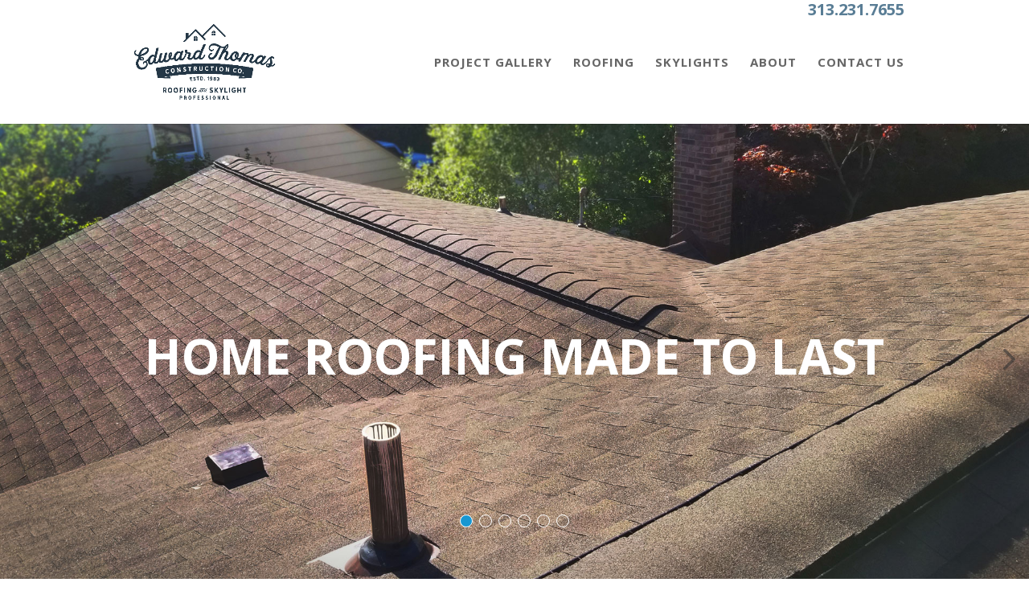

--- FILE ---
content_type: text/html; charset=UTF-8
request_url: https://edthomas-construction.com/
body_size: 7769
content:
<!DOCTYPE html>
<html lang="en-US">
<head>
	<meta charset="UTF-8" />
<meta http-equiv="X-UA-Compatible" content="IE=edge">
	<link rel="pingback" href="https://edthomas-construction.com/xmlrpc.php" />

	<script type="text/javascript">
		document.documentElement.className = 'js';
	</script>

	<script>var et_site_url='https://edthomas-construction.com';var et_post_id='27';function et_core_page_resource_fallback(a,b){"undefined"===typeof b&&(b=a.sheet.cssRules&&0===a.sheet.cssRules.length);b&&(a.onerror=null,a.onload=null,a.href?a.href=et_site_url+"/?et_core_page_resource="+a.id+et_post_id:a.src&&(a.src=et_site_url+"/?et_core_page_resource="+a.id+et_post_id))}
</script>
	<!-- This site is optimized with the Yoast SEO plugin v14.7 - https://yoast.com/wordpress/plugins/seo/ -->
	<title>Home - Edward Thomas Construction Co.</title>
	<meta name="description" content="Roofing &amp; Skylight company. Residential &amp; commercial roof replacement, skylight installation &amp; repair. Windows, siding, gutters, and more. Family owned." />
	<meta name="robots" content="index, follow" />
	<meta name="googlebot" content="index, follow, max-snippet:-1, max-image-preview:large, max-video-preview:-1" />
	<meta name="bingbot" content="index, follow, max-snippet:-1, max-image-preview:large, max-video-preview:-1" />
	<link rel="canonical" href="https://edthomas-construction.com/" />
	<meta property="og:locale" content="en_US" />
	<meta property="og:type" content="website" />
	<meta property="og:title" content="Home - Edward Thomas Construction Co." />
	<meta property="og:description" content="Roofing &amp; Skylight company. Residential &amp; commercial roof replacement, skylight installation &amp; repair. Windows, siding, gutters, and more. Family owned." />
	<meta property="og:url" content="https://edthomas-construction.com/" />
	<meta property="og:site_name" content="Edward Thomas Construction Co." />
	<meta property="article:publisher" content="https://www.facebook.com/EdThomasConstruction" />
	<meta property="article:modified_time" content="2023-02-21T16:27:54+00:00" />
	<meta name="twitter:card" content="summary_large_image" />
	<meta name="twitter:creator" content="@EdwardThomasCo2" />
	<meta name="twitter:site" content="@EdwardThomasCo2" />
	<script type="application/ld+json" class="yoast-schema-graph">{"@context":"https://schema.org","@graph":[{"@type":"Organization","@id":"https://edthomas-construction.com/#organization","name":"Edward Thomas Construction Co.","url":"https://edthomas-construction.com/","sameAs":["https://www.facebook.com/EdThomasConstruction","https://www.instagram.com/edthomasconstruction/","https://twitter.com/EdwardThomasCo2"],"logo":{"@type":"ImageObject","@id":"https://edthomas-construction.com/#logo","inLanguage":"en-US","url":"https://edthomas-construction.com/wp-content/uploads/2019/08/etc_logo_web-1.png","width":400,"height":242,"caption":"Edward Thomas Construction Co."},"image":{"@id":"https://edthomas-construction.com/#logo"}},{"@type":"WebSite","@id":"https://edthomas-construction.com/#website","url":"https://edthomas-construction.com/","name":"Edward Thomas Construction Co.","description":"Roofing &amp; Skylight Professional","publisher":{"@id":"https://edthomas-construction.com/#organization"},"potentialAction":[{"@type":"SearchAction","target":"https://edthomas-construction.com/?s={search_term_string}","query-input":"required name=search_term_string"}],"inLanguage":"en-US"},{"@type":"WebPage","@id":"https://edthomas-construction.com/#webpage","url":"https://edthomas-construction.com/","name":"Home - Edward Thomas Construction Co.","isPartOf":{"@id":"https://edthomas-construction.com/#website"},"about":{"@id":"https://edthomas-construction.com/#organization"},"datePublished":"2018-06-04T19:20:31+00:00","dateModified":"2023-02-21T16:27:54+00:00","description":"Roofing & Skylight company. Residential & commercial roof replacement, skylight installation & repair. Windows, siding, gutters, and more. Family owned.","inLanguage":"en-US","potentialAction":[{"@type":"ReadAction","target":["https://edthomas-construction.com/"]}]}]}</script>
	<!-- / Yoast SEO plugin. -->


<link rel='dns-prefetch' href='//fonts.googleapis.com' />
<link rel='dns-prefetch' href='//s.w.org' />
<link rel="alternate" type="application/rss+xml" title="Edward Thomas Construction Co. &raquo; Feed" href="https://edthomas-construction.com/feed/" />
<link rel="alternate" type="application/rss+xml" title="Edward Thomas Construction Co. &raquo; Comments Feed" href="https://edthomas-construction.com/comments/feed/" />
<link rel="alternate" type="application/rss+xml" title="Edward Thomas Construction Co. &raquo; Home Comments Feed" href="https://edthomas-construction.com/roofing-skylight-company/feed/" />
		<script type="text/javascript">
			window._wpemojiSettings = {"baseUrl":"https:\/\/s.w.org\/images\/core\/emoji\/13.0.0\/72x72\/","ext":".png","svgUrl":"https:\/\/s.w.org\/images\/core\/emoji\/13.0.0\/svg\/","svgExt":".svg","source":{"concatemoji":"https:\/\/edthomas-construction.com\/wp-includes\/js\/wp-emoji-release.min.js?ver=5.5.17"}};
			!function(e,a,t){var n,r,o,i=a.createElement("canvas"),p=i.getContext&&i.getContext("2d");function s(e,t){var a=String.fromCharCode;p.clearRect(0,0,i.width,i.height),p.fillText(a.apply(this,e),0,0);e=i.toDataURL();return p.clearRect(0,0,i.width,i.height),p.fillText(a.apply(this,t),0,0),e===i.toDataURL()}function c(e){var t=a.createElement("script");t.src=e,t.defer=t.type="text/javascript",a.getElementsByTagName("head")[0].appendChild(t)}for(o=Array("flag","emoji"),t.supports={everything:!0,everythingExceptFlag:!0},r=0;r<o.length;r++)t.supports[o[r]]=function(e){if(!p||!p.fillText)return!1;switch(p.textBaseline="top",p.font="600 32px Arial",e){case"flag":return s([127987,65039,8205,9895,65039],[127987,65039,8203,9895,65039])?!1:!s([55356,56826,55356,56819],[55356,56826,8203,55356,56819])&&!s([55356,57332,56128,56423,56128,56418,56128,56421,56128,56430,56128,56423,56128,56447],[55356,57332,8203,56128,56423,8203,56128,56418,8203,56128,56421,8203,56128,56430,8203,56128,56423,8203,56128,56447]);case"emoji":return!s([55357,56424,8205,55356,57212],[55357,56424,8203,55356,57212])}return!1}(o[r]),t.supports.everything=t.supports.everything&&t.supports[o[r]],"flag"!==o[r]&&(t.supports.everythingExceptFlag=t.supports.everythingExceptFlag&&t.supports[o[r]]);t.supports.everythingExceptFlag=t.supports.everythingExceptFlag&&!t.supports.flag,t.DOMReady=!1,t.readyCallback=function(){t.DOMReady=!0},t.supports.everything||(n=function(){t.readyCallback()},a.addEventListener?(a.addEventListener("DOMContentLoaded",n,!1),e.addEventListener("load",n,!1)):(e.attachEvent("onload",n),a.attachEvent("onreadystatechange",function(){"complete"===a.readyState&&t.readyCallback()})),(n=t.source||{}).concatemoji?c(n.concatemoji):n.wpemoji&&n.twemoji&&(c(n.twemoji),c(n.wpemoji)))}(window,document,window._wpemojiSettings);
		</script>
		<meta content="The Chloe v.1.0" name="generator"/><style type="text/css">
img.wp-smiley,
img.emoji {
	display: inline !important;
	border: none !important;
	box-shadow: none !important;
	height: 1em !important;
	width: 1em !important;
	margin: 0 .07em !important;
	vertical-align: -0.1em !important;
	background: none !important;
	padding: 0 !important;
}
</style>
	<link rel='stylesheet' id='wp-block-library-css'  href='https://edthomas-construction.com/wp-includes/css/dist/block-library/style.min.css?ver=5.5.17' type='text/css' media='all' />
<link rel='stylesheet' id='parent-style-css'  href='https://edthomas-construction.com/wp-content/themes/Divi/style.dev.css?ver=5.5.17' type='text/css' media='all' />
<link rel='stylesheet' id='divi-style-css'  href='https://edthomas-construction.com/wp-content/themes/the-chloe/style.css?ver=4.5.6' type='text/css' media='all' />
<link rel='stylesheet' id='dp-owl-carousel-pro-styles-css'  href='https://edthomas-construction.com/wp-content/plugins/dp-owl-carousel-pro/styles/style.min.css?ver=2.0.8' type='text/css' media='all' />
<link rel='stylesheet' id='et-builder-googlefonts-cached-css'  href='https://fonts.googleapis.com/css?family=Open+Sans%3A300%2C300italic%2Cregular%2Citalic%2C600%2C600italic%2C700%2C700italic%2C800%2C800italic&#038;subset=latin%2Clatin-ext&#038;display=swap&#038;ver=5.5.17' type='text/css' media='all' />
<link rel='stylesheet' id='et-shortcodes-responsive-css-css'  href='https://edthomas-construction.com/wp-content/themes/Divi/epanel/shortcodes/css/shortcodes_responsive.css?ver=4.5.6' type='text/css' media='all' />
<link rel='stylesheet' id='magnific-popup-css'  href='https://edthomas-construction.com/wp-content/themes/Divi/includes/builder/styles/magnific_popup.css?ver=4.5.6' type='text/css' media='all' />
<link rel='stylesheet' id='dashicons-css'  href='https://edthomas-construction.com/wp-includes/css/dashicons.min.css?ver=5.5.17' type='text/css' media='all' />
<script type='text/javascript' src='https://edthomas-construction.com/wp-includes/js/jquery/jquery.js?ver=1.12.4-wp' id='jquery-core-js'></script>
<script type='text/javascript' src='https://edthomas-construction.com/wp-content/themes/Divi/core/admin/js/es6-promise.auto.min.js?ver=5.5.17' id='es6-promise-js'></script>
<script type='text/javascript' id='et-core-api-spam-recaptcha-js-extra'>
/* <![CDATA[ */
var et_core_api_spam_recaptcha = {"site_key":"","page_action":{"action":"edthomas_construction_com"}};
/* ]]> */
</script>
<script type='text/javascript' src='https://edthomas-construction.com/wp-content/themes/Divi/core/admin/js/recaptcha.js?ver=5.5.17' id='et-core-api-spam-recaptcha-js'></script>
<link rel="https://api.w.org/" href="https://edthomas-construction.com/wp-json/" /><link rel="alternate" type="application/json" href="https://edthomas-construction.com/wp-json/wp/v2/pages/27" /><link rel="EditURI" type="application/rsd+xml" title="RSD" href="https://edthomas-construction.com/xmlrpc.php?rsd" />
<link rel="wlwmanifest" type="application/wlwmanifest+xml" href="https://edthomas-construction.com/wp-includes/wlwmanifest.xml" /> 
<meta name="generator" content="WordPress 5.5.17" />
<link rel='shortlink' href='https://edthomas-construction.com/' />
<link rel="alternate" type="application/json+oembed" href="https://edthomas-construction.com/wp-json/oembed/1.0/embed?url=https%3A%2F%2Fedthomas-construction.com%2F" />
<link rel="alternate" type="text/xml+oembed" href="https://edthomas-construction.com/wp-json/oembed/1.0/embed?url=https%3A%2F%2Fedthomas-construction.com%2F&#038;format=xml" />

		<!-- GA Google Analytics @ https://m0n.co/ga -->
		<script>
			(function(i,s,o,g,r,a,m){i['GoogleAnalyticsObject']=r;i[r]=i[r]||function(){
			(i[r].q=i[r].q||[]).push(arguments)},i[r].l=1*new Date();a=s.createElement(o),
			m=s.getElementsByTagName(o)[0];a.async=1;a.src=g;m.parentNode.insertBefore(a,m)
			})(window,document,'script','https://www.google-analytics.com/analytics.js','ga');
			ga('create', 'UA-413412-3', 'auto');
			ga('send', 'pageview');
		</script>

	<meta name="viewport" content="width=device-width, initial-scale=1.0, maximum-scale=1.0, user-scalable=0" /><style type="text/css" id="custom-background-css">
body.custom-background { background-color: #ffffff; }
</style>
	<link rel="icon" href="https://edthomas-construction.com/wp-content/uploads/2020/04/cropped-etc_badge_web_5415-32x32.jpg" sizes="32x32" />
<link rel="icon" href="https://edthomas-construction.com/wp-content/uploads/2020/04/cropped-etc_badge_web_5415-192x192.jpg" sizes="192x192" />
<link rel="apple-touch-icon" href="https://edthomas-construction.com/wp-content/uploads/2020/04/cropped-etc_badge_web_5415-180x180.jpg" />
<meta name="msapplication-TileImage" content="https://edthomas-construction.com/wp-content/uploads/2020/04/cropped-etc_badge_web_5415-270x270.jpg" />
<link rel="stylesheet" id="et-core-unified-27-cached-inline-styles" href="https://edthomas-construction.com/wp-content/et-cache/27/et-core-unified-27-17674111326311.min.css" onerror="et_core_page_resource_fallback(this, true)" onload="et_core_page_resource_fallback(this)" /></head>
<body class="home page-template-default page page-id-27 custom-background et_button_custom_icon et_pb_button_helper_class et_fixed_nav et_show_nav et_hide_fixed_logo et_primary_nav_dropdown_animation_fade et_secondary_nav_dropdown_animation_fade et_header_style_left et_pb_footer_columns1 et_cover_background et_pb_gutter osx et_pb_gutters2 et_pb_pagebuilder_layout et_no_sidebar et_divi_theme et-db et_minified_js">
	<div id="page-container">

	
	
			<header id="main-header" data-height-onload="90">
			<div class="container clearfix et_menu_container">
							<div class="logo_container">
					<span class="logo_helper"></span>
					<a href="https://edthomas-construction.com/">
						<img src="https://edthomas-construction.com/wp-content/uploads/2020/04/etc_logo_web.jpg" alt="Edward Thomas Construction Co." id="logo" data-height-percentage="75" />
					</a>
				</div>
							<div id="et-top-navigation" data-height="90" data-fixed-height="90">
											<nav id="top-menu-nav">
						<ul id="top-menu" class="nav"><li id="menu-item-804" class="menu-item menu-item-type-post_type menu-item-object-page menu-item-804"><a href="https://edthomas-construction.com/project-gallery/">Project gallery</a></li>
<li id="menu-item-807" class="menu-item menu-item-type-post_type menu-item-object-page menu-item-807"><a href="https://edthomas-construction.com/roofing/">Roofing</a></li>
<li id="menu-item-806" class="menu-item menu-item-type-post_type menu-item-object-page menu-item-806"><a href="https://edthomas-construction.com/skylights/">Skylights</a></li>
<li id="menu-item-805" class="menu-item menu-item-type-post_type menu-item-object-page menu-item-805"><a href="https://edthomas-construction.com/about/">About</a></li>
<li id="menu-item-809" class="menu-item menu-item-type-post_type menu-item-object-page menu-item-809"><a href="https://edthomas-construction.com/contact-us/">Contact Us</a></li>
</ul>						</nav>
					
					
					
					
					<div id="et_mobile_nav_menu">
				<div class="mobile_nav closed">
					<span class="select_page">Select Page</span>
					<span class="mobile_menu_bar mobile_menu_bar_toggle"></span>
				</div>
			</div>				</div> <!-- #et-top-navigation -->
				<a href="tel:+1-313-231-7655" id="header_phone_number">313.231.7655</a>			</div> <!-- .container -->
			<div class="et_search_outer">
				<div class="container et_search_form_container">
					<form role="search" method="get" class="et-search-form" action="https://edthomas-construction.com/">
					<input type="search" class="et-search-field" placeholder="Search &hellip;" value="" name="s" title="Search for:" />					</form>
					<span class="et_close_search_field"></span>
				</div>
			</div>
		</header> <!-- #main-header -->
			<div id="et-main-area">
	
<div id="main-content">


			
				<article id="post-27" class="post-27 page type-page status-publish hentry">

				
					<div class="entry-content">
					<div id="et-boc" class="et-boc">
			
		<div class="et-l et-l--post">
			<div class="et_builder_inner_content et_pb_gutters2">
		<div class="et_pb_section et_pb_section_0 et_pb_fullwidth_section et_section_regular" >
				
				
				
				
					<div class="et_pb_module et_pb_dp_oc_custom_fw et_pb_dp_oc_custom_fw_0 et_animated  et_pb_bg_layout_light">
				
				
				
				
				<div class="et_pb_module_inner">
					<div class="owl-carousel" data-rotate="on" data-speed="5000" data-hover="off" data-arrow="on" data-control="on" data-items="1" data-items-tablet="1" data-items-phone="1" data-margin="8" data-behaviour="loop" data-direction="rtl" data-center="on" data-items-per-dot="1" data-items-per-slide="1" data-arrow-size="4em" data-use-hash="off" data-use-auto-width="off" data-module="et_pb_dp_oc_custom_fw_0" data-animation-speed="500" data-arrows-speed="500" data-controls-speed="500" data-lazy="off" data-url-anchor="off"><div class="et_pb_module et_pb_dp_oc_custom_fw_item et_pb_dp_oc_custom_fw_item_0">
				
				
				
				
				<div class="et_pb_module_inner">
					<div class="dp_oc_item"  ><img class="dp_oc_image_thumb " src="https://edthomas-construction.com/wp-content/uploads/2020/07/etc_homeimages_01.jpg" title="Roofing company" alt="Residential home roofing "><div class="dp_oc_image_content"><p>Home Roofing Made to Last</p></div></div>
				</div>
			</div><div class="et_pb_module et_pb_dp_oc_custom_fw_item et_pb_dp_oc_custom_fw_item_1">
				
				
				
				
				<div class="et_pb_module_inner">
					<div class="dp_oc_item"  ><img class="dp_oc_image_thumb " src="https://edthomas-construction.com/wp-content/uploads/2020/07/etc_homeimages_02.jpg" title="Home roofing company" alt="Professional Home Roofing"><div class="dp_oc_image_content"><p>Professional grade roofing</p></div></div>
				</div>
			</div><div class="et_pb_module et_pb_dp_oc_custom_fw_item et_pb_dp_oc_custom_fw_item_2">
				
				
				
				
				<div class="et_pb_module_inner">
					<div class="dp_oc_item"  ><img class="dp_oc_image_thumb " src="https://edthomas-construction.com/wp-content/uploads/2020/07/etc_homeimages_03.jpg" title="" alt="Residential roofing company"><div class="dp_oc_image_content"><p>Your home deserves a great roof</p></div></div>
				</div>
			</div><div class="et_pb_module et_pb_dp_oc_custom_fw_item et_pb_dp_oc_custom_fw_item_3">
				
				
				
				
				<div class="et_pb_module_inner">
					<div class="dp_oc_item"  ><img class="dp_oc_image_thumb " src="https://edthomas-construction.com/wp-content/uploads/2020/07/etc_homeimages_04.jpg" title="" alt=""><div class="dp_oc_image_content"><p>Skylights make the space</p></div></div>
				</div>
			</div><div class="et_pb_module et_pb_dp_oc_custom_fw_item et_pb_dp_oc_custom_fw_item_4">
				
				
				
				
				<div class="et_pb_module_inner">
					<div class="dp_oc_item"  ><img class="dp_oc_image_thumb " src="https://edthomas-construction.com/wp-content/uploads/2020/07/etc_homeimages_05.jpg" title="" alt=""><div class="dp_oc_image_content"><p>Roofing options for every lifestyle</p></div></div>
				</div>
			</div><div class="et_pb_module et_pb_dp_oc_custom_fw_item et_pb_dp_oc_custom_fw_item_5">
				
				
				
				
				<div class="et_pb_module_inner">
					<div class="dp_oc_item"  ><img class="dp_oc_image_thumb " src="https://edthomas-construction.com/wp-content/uploads/2020/07/etc_homeimages_06.jpg" title="" alt="Commercial roofing company"><div class="dp_oc_image_content"><p>Professional commercial roofing</p></div></div>
				</div>
			</div></div>
				</div>
			</div>
				
				
			</div> <!-- .et_pb_section --><div class="et_pb_section et_pb_section_1 et_section_regular" >
				
				
				
				
					<div class="et_pb_row et_pb_row_0">
				<div class="et_pb_column et_pb_column_4_4 et_pb_column_0  et_pb_css_mix_blend_mode_passthrough et-last-child">
				
				
				<div class="et_pb_module et_pb_text et_pb_text_0  et_pb_text_align_left et_pb_bg_layout_light">
				
				
				<div class="et_pb_text_inner"><h1 style="text-align: center;"><span style="font-family: inherit; font-weight: normal;"><span style="font-family: Trebuchet;">We are a Michigan-based roofing company with an expertise in skylight installation. </span></span><span style="font-family: inherit; font-weight: normal;"><span style="font-family: Trebuchet;">With over 40 years experience, our reliability and professional results have earned us a great reputation.</span></span></h1></div>
			</div> <!-- .et_pb_text -->
			</div> <!-- .et_pb_column -->
				
				
			</div> <!-- .et_pb_row --><div class="et_pb_row et_pb_row_1">
				<div class="et_pb_column et_pb_column_4_4 et_pb_column_1  et_pb_css_mix_blend_mode_passthrough et-last-child">
				
				
				<div class="et_pb_button_module_wrapper et_pb_button_0_wrapper et_pb_button_alignment_center et_pb_module ">
				<a class="et_pb_button et_pb_button_0 et_pb_bg_layout_dark" href="https://edthomas-construction.com/contact-us/">Request a free estimate</a>
			</div>
			</div> <!-- .et_pb_column -->
				
				
			</div> <!-- .et_pb_row --><div class="et_pb_row et_pb_row_2">
				<div class="et_pb_column et_pb_column_4_4 et_pb_column_2  et_pb_css_mix_blend_mode_passthrough et-last-child">
				
				
				<div class="et_pb_module et_pb_image et_pb_image_0">
				
				
				<span class="et_pb_image_wrap "><img src="https://edthomas-construction.com/wp-content/uploads/2020/04/etc_badge_web_full.png" alt="" title="" srcset="https://edthomas-construction.com/wp-content/uploads/2020/04/etc_badge_web_full.png 600w, https://edthomas-construction.com/wp-content/uploads/2020/04/etc_badge_web_full-300x300.png 300w, https://edthomas-construction.com/wp-content/uploads/2020/04/etc_badge_web_full-150x150.png 150w, https://edthomas-construction.com/wp-content/uploads/2020/04/etc_badge_web_full-400x400.png 400w" sizes="(max-width: 600px) 100vw, 600px" data-et-multi-view="{&quot;schema&quot;:{&quot;attrs&quot;:{&quot;desktop&quot;:{&quot;src&quot;:&quot;https:\/\/edthomas-construction.com\/wp-content\/uploads\/2020\/04\/etc_badge_web_full.png&quot;,&quot;alt&quot;:&quot;&quot;,&quot;title&quot;:&quot;&quot;,&quot;srcset&quot;:&quot;https:\/\/edthomas-construction.com\/wp-content\/uploads\/2020\/04\/etc_badge_web_full.png 600w, https:\/\/edthomas-construction.com\/wp-content\/uploads\/2020\/04\/etc_badge_web_full-300x300.png 300w, https:\/\/edthomas-construction.com\/wp-content\/uploads\/2020\/04\/etc_badge_web_full-150x150.png 150w, https:\/\/edthomas-construction.com\/wp-content\/uploads\/2020\/04\/etc_badge_web_full-400x400.png 400w&quot;,&quot;sizes&quot;:&quot;(max-width: 600px) 100vw, 600px&quot;},&quot;tablet&quot;:{&quot;src&quot;:&quot;&quot;}}},&quot;slug&quot;:&quot;et_pb_image&quot;}" /></span>
			</div>
			</div> <!-- .et_pb_column -->
				
				
			</div> <!-- .et_pb_row -->
				
				
			</div> <!-- .et_pb_section --><div class="et_pb_section et_pb_section_2 et_section_regular" >
				
				
				
				
					<div class="et_pb_row et_pb_row_3 et_pb_row_fullwidth et_pb_gutters1">
				<div class="et_pb_column et_pb_column_1_2 et_pb_column_3 et_pb_section_parallax  et_pb_css_mix_blend_mode_passthrough">
				
				<span class="et_parallax_bg_wrap"><span
						class="et_parallax_bg"
						style="background-image: url(https://edthomas-construction.com/wp-content/uploads/2020/06/ETC_20190603_181238.jpg);"
					></span></span>
				<div class="et_pb_module et_pb_cta_0 et_clickable et_pb_promo  et_pb_text_align_center et_pb_bg_layout_dark et_pb_no_bg">
				
				
				<div class="et_pb_promo_description"><h2 class="et_pb_module_header">Roofing</h2></div>
				
			</div>
			</div> <!-- .et_pb_column --><div class="et_pb_column et_pb_column_1_2 et_pb_column_4 et_pb_section_parallax  et_pb_css_mix_blend_mode_passthrough et-last-child">
				
				<span class="et_parallax_bg_wrap"><span
						class="et_parallax_bg"
						style="background-image: url(https://edthomas-construction.com/wp-content/uploads/2020/07/etc_home_skylights.png);"
					></span></span>
				<div class="et_pb_module et_pb_cta_1 et_clickable et_pb_promo  et_pb_text_align_center et_pb_bg_layout_dark et_pb_no_bg">
				
				
				<div class="et_pb_promo_description"><h2 class="et_pb_module_header">Skylights</h2></div>
				
			</div>
			</div> <!-- .et_pb_column -->
				
				
			</div> <!-- .et_pb_row -->
				
				
			</div> <!-- .et_pb_section -->		</div><!-- .et_builder_inner_content -->
	</div><!-- .et-l -->
	
			
		</div><!-- #et-boc -->
							</div> <!-- .entry-content -->

				
				</article> <!-- .et_pb_post -->

			

</div> <!-- #main-content -->


			<footer id="main-footer">
				
<div class="container">
    <div id="footer-widgets" class="clearfix">
		<div class="footer-widget"><div id="text-4" class="fwidget et_pb_widget widget_text">			<div class="textwidget"><div class="et_pb_section et_pb_section_4 et_section_regular" >
				
				
				
				
					<div class="et_pb_row et_pb_row_4">
				<div class="et_pb_column et_pb_column_4_4 et_pb_column_5  et_pb_css_mix_blend_mode_passthrough et-last-child">
				
				
				<div class="et_pb_module et_pb_image et_pb_image_1">
				
				
				<span class="et_pb_image_wrap "><img src="https://edthomas-construction.com/wp-content/uploads/2019/08/etc_logo_web-1.png" alt="" title="etc_logo_web" srcset="https://edthomas-construction.com/wp-content/uploads/2019/08/etc_logo_web-1.png 400w, https://edthomas-construction.com/wp-content/uploads/2019/08/etc_logo_web-1-300x182.png 300w" sizes="(max-width: 400px) 100vw, 400px" /></span>
			</div><div class="et_pb_module et_pb_text et_pb_text_1  et_pb_text_align_center et_pb_bg_layout_light">
				
				
				<div class="et_pb_text_inner"><p><span style="color: #597d95;">313.231.7655</span></p></div>
			</div> <!-- .et_pb_text --><div class="et_pb_module et_pb_text et_pb_text_2  et_pb_text_align_center et_pb_bg_layout_light">
				
				
				<div class="et_pb_text_inner"><p><a href="mailto:info@edthomas-construction.com">info@edthomas-construction.com</a></p></div>
			</div> <!-- .et_pb_text -->
			</div> <!-- .et_pb_column -->
				
				
			</div> <!-- .et_pb_row --><div class="et_pb_row et_pb_row_5 image_row social_icons">
				<div class="et_pb_column et_pb_column_4_4 et_pb_column_6  et_pb_css_mix_blend_mode_passthrough et-last-child">
				
				
				<div class="et_pb_module et_pb_image et_pb_image_2">
				
				
				<a href="https://www.instagram.com/edthomasconstruction/" target="_blank" rel="noopener noreferrer"><span class="et_pb_image_wrap "><img src="https://edthomas-construction.com/wp-content/uploads/2019/08/social_instagram-1.jpg" alt="" title="social_instagram" srcset="https://edthomas-construction.com/wp-content/uploads/2019/08/social_instagram-1.jpg 400w, https://edthomas-construction.com/wp-content/uploads/2019/08/social_instagram-1-300x300.jpg 300w, https://edthomas-construction.com/wp-content/uploads/2019/08/social_instagram-1-150x150.jpg 150w" sizes="(max-width: 400px) 100vw, 400px" /></span></a>
			</div><div class="et_pb_module et_pb_image et_pb_image_3">
				
				
				<a href="https://www.facebook.com/EdThomasConstruction" target="_blank" rel="noopener noreferrer"><span class="et_pb_image_wrap "><img src="https://edthomas-construction.com/wp-content/uploads/2019/08/social_facebook-1.jpg" alt="" title="social_facebook" srcset="https://edthomas-construction.com/wp-content/uploads/2019/08/social_facebook-1.jpg 400w, https://edthomas-construction.com/wp-content/uploads/2019/08/social_facebook-1-300x300.jpg 300w, https://edthomas-construction.com/wp-content/uploads/2019/08/social_facebook-1-150x150.jpg 150w" sizes="(max-width: 400px) 100vw, 400px" /></span></a>
			</div><div class="et_pb_module et_pb_image et_pb_image_4">
				
				
				<a href="https://twitter.com/EdwardThomasCo2" target="_blank" rel="noopener noreferrer"><span class="et_pb_image_wrap "><img src="https://edthomas-construction.com/wp-content/uploads/2019/08/social_twitter-1.jpg" alt="" title="social_twitter" srcset="https://edthomas-construction.com/wp-content/uploads/2019/08/social_twitter-1.jpg 400w, https://edthomas-construction.com/wp-content/uploads/2019/08/social_twitter-1-300x300.jpg 300w, https://edthomas-construction.com/wp-content/uploads/2019/08/social_twitter-1-150x150.jpg 150w" sizes="(max-width: 400px) 100vw, 400px" /></span></a>
			</div>
			</div> <!-- .et_pb_column -->
				
				
			</div> <!-- .et_pb_row --><div class="et_pb_row et_pb_row_6">
				<div class="et_pb_column et_pb_column_4_4 et_pb_column_7  et_pb_css_mix_blend_mode_passthrough et-last-child">
				
				
				<div class="et_pb_module et_pb_text et_pb_text_3  et_pb_text_align_center et_pb_bg_layout_light">
				
				
				<div class="et_pb_text_inner"><p>Our professional roofing and skylight experience has given us GAF Master Elite® status :</p></div>
			</div> <!-- .et_pb_text -->
			</div> <!-- .et_pb_column -->
				
				
			</div> <!-- .et_pb_row --><div class="et_pb_row et_pb_row_7 image_row et_pb_gutters1">
				<div class="et_pb_column et_pb_column_4_4 et_pb_column_8  et_pb_css_mix_blend_mode_passthrough et-last-child">
				
				
				<div class="et_pb_module et_pb_image et_pb_image_5">
				
				
				<a href="https://www.gaf.com/en-us" target="_blank" rel="noopener noreferrer"><span class="et_pb_image_wrap "><img src="https://edthomas-construction.com/wp-content/uploads/2019/08/GAFlogos.png" alt="" title="GAFlogos" srcset="https://edthomas-construction.com/wp-content/uploads/2019/08/GAFlogos.png 592w, https://edthomas-construction.com/wp-content/uploads/2019/08/GAFlogos-480x162.png 480w" sizes="(min-width: 0px) and (max-width: 480px) 480px, (min-width: 481px) 592px, 100vw" /></span></a>
			</div>
			</div> <!-- .et_pb_column -->
				
				
			</div> <!-- .et_pb_row -->
				
				
			</div> <!-- .et_pb_section -->
</div>
		</div> <!-- end .fwidget --></div> <!-- end .footer-widget -->    </div> <!-- #footer-widgets -->
</div>    <!-- .container -->

		
				<div id="et-footer-nav">
					<div class="container">
						<ul id="menu-footer-menu" class="bottom-nav"><li id="menu-item-524" class="menu-item menu-item-type-post_type menu-item-object-page menu-item-524"><a href="https://edthomas-construction.com/project-gallery/">Project gallery</a></li>
<li id="menu-item-53" class="menu-item menu-item-type-post_type menu-item-object-page menu-item-53"><a href="https://edthomas-construction.com/roofing/">Roofing</a></li>
<li id="menu-item-525" class="menu-item menu-item-type-post_type menu-item-object-page menu-item-525"><a href="https://edthomas-construction.com/skylights/">Skylights</a></li>
<li id="menu-item-527" class="menu-item menu-item-type-post_type menu-item-object-page menu-item-527"><a href="https://edthomas-construction.com/about/">About</a></li>
<li id="menu-item-800" class="menu-item menu-item-type-post_type menu-item-object-page menu-item-800"><a href="https://edthomas-construction.com/contact-us/">Contact Us</a></li>
</ul>					</div>
				</div> <!-- #et-footer-nav -->

			
				<div id="footer-bottom">
					<div class="container clearfix">
				<div id="footer-info"><p>©2020 Edward Thomas Construction Co. All rights reserved.<br>
All content, graphics, images and intellectual property may not be used or reproduced without permission.</p>

<p><a href="https://creativibe.com"> Branding &amp; website by Creativibe.</a></p></div>					</div>	<!-- .container -->
				</div>
			</footer> <!-- #main-footer -->
		</div> <!-- #et-main-area -->


	</div> <!-- #page-container -->

		<script type="text/javascript">
				var et_animation_data = [{"class":"et_pb_dp_oc_custom_fw_0","style":"fade","repeat":"once","duration":"1000ms","delay":"0ms","intensity":"50%","starting_opacity":"0%","speed_curve":"ease-in-out"}];
					var et_link_options_data = [{"class":"et_pb_cta_0","url":"https:\/\/edthomas-construction.com\/roofing\/","target":"_self"},{"class":"et_pb_cta_1","url":"https:\/\/edthomas-construction.com\/skylights\/","target":"_self"}];
			</script>
	<link rel='stylesheet' id='dp-ocp-owl-carousel-css'  href='https://edthomas-construction.com/wp-content/plugins/dp-owl-carousel-pro/vendor/owl.carousel/assets/owl.carousel.min.css?ver=2.0.8' type='text/css' media='all' />
<link rel='stylesheet' id='dp-ocp-custom-css'  href='https://edthomas-construction.com/wp-content/plugins/dp-owl-carousel-pro/public/css/dpocp-public.css?ver=2.0.8' type='text/css' media='all' />
<script type='text/javascript' id='divi-custom-script-js-extra'>
/* <![CDATA[ */
var DIVI = {"item_count":"%d Item","items_count":"%d Items"};
var et_shortcodes_strings = {"previous":"Previous","next":"Next"};
var et_pb_custom = {"ajaxurl":"https:\/\/edthomas-construction.com\/wp-admin\/admin-ajax.php","images_uri":"https:\/\/edthomas-construction.com\/wp-content\/themes\/Divi\/images","builder_images_uri":"https:\/\/edthomas-construction.com\/wp-content\/themes\/Divi\/includes\/builder\/images","et_frontend_nonce":"023f932349","subscription_failed":"Please, check the fields below to make sure you entered the correct information.","et_ab_log_nonce":"80cc18aadc","fill_message":"Please, fill in the following fields:","contact_error_message":"Please, fix the following errors:","invalid":"Invalid email","captcha":"Captcha","prev":"Prev","previous":"Previous","next":"Next","wrong_captcha":"You entered the wrong number in captcha.","wrong_checkbox":"Checkbox","ignore_waypoints":"no","is_divi_theme_used":"1","widget_search_selector":".widget_search","ab_tests":[],"is_ab_testing_active":"","page_id":"27","unique_test_id":"","ab_bounce_rate":"5","is_cache_plugin_active":"no","is_shortcode_tracking":"","tinymce_uri":""}; var et_frontend_scripts = {"builderCssContainerPrefix":"#et-boc","builderCssLayoutPrefix":"#et-boc .et-l"};
var et_pb_box_shadow_elements = [];
var et_pb_motion_elements = {"desktop":[],"tablet":[],"phone":[]};
/* ]]> */
</script>
<script type='text/javascript' src='https://edthomas-construction.com/wp-content/themes/Divi/js/custom.unified.js?ver=4.5.6' id='divi-custom-script-js'></script>
<script type='text/javascript' src='https://edthomas-construction.com/wp-content/plugins/dp-owl-carousel-pro/scripts/frontend-bundle.min.js?ver=2.0.8' id='dp-owl-carousel-pro-frontend-bundle-js'></script>
<script type='text/javascript' src='https://edthomas-construction.com/wp-content/themes/Divi/core/admin/js/common.js?ver=4.5.6' id='et-core-common-js'></script>
<script type='text/javascript' src='https://edthomas-construction.com/wp-includes/js/wp-embed.min.js?ver=5.5.17' id='wp-embed-js'></script>
<script type='text/javascript' src='https://edthomas-construction.com/wp-content/plugins/dp-owl-carousel-pro/vendor/owl.carousel/owl.carousel.min.js?ver=2.0.8' id='dp-ocp-owl-carousel-js'></script>
<script type='text/javascript' src='https://edthomas-construction.com/wp-content/plugins/dp-owl-carousel-pro/public/js/dpocp-public.js?ver=2.0.8' id='dp-ocp-custom-js'></script>
</body>
</html>


--- FILE ---
content_type: text/css
request_url: https://edthomas-construction.com/wp-content/themes/the-chloe/style.css?ver=4.5.6
body_size: 1889
content:
/*======================================
Theme Name: The Chloe
Theme URI: https://www.gilliansarah.com/
Description: A lovely Virtual Assistant website theme that runs throguh Divi
Version: 1.0
Author: Gillian Sarah
Author URI: http://www.gilliansarah.com
Template: Divi
======================================*/


/* You can add your own CSS styles here. Use !important to overwrite styles if needed. */

.et_header_style_left .logo_container {
    height: 170%;
}

#logo{
    max-height: 65%;
}

/* The logo - when expanded - interferes with click through. Normally this won't be a problem, but  */
body.logged-in.admin-bar.et_header_style_left .logo_container {
    height: 100%;
}

body .owl-dots{
    position: absolute;
    width: 100%;
    bottom: 10px;
}

.dp_oc_item{
    position: relative;
}

.dp_oc_image_content{
    display: flex;
    justify-content: center;
    align-items: center;

    position: absolute;
    z-index: 1000;
    top: 0;
    width: 100%;
    height: 100%;

    text-align: center;
    text-transform: uppercase;
    color: #FFF;
    font-weight: 700;
    line-height: 1.2;
}

.dp_oc_image_content p {
    padding: 0 30px;
}

#header_phone_number{
    float: right;
    clear: both;
    z-index: 1000;
    position: relative;
    margin-bottom: 15px;
    font-weight: bold;
    font-size: 20px;
}

a[href^="tel:"] {
    text-decoration: none;
    color: #597d95;
}

/*** Responsive Styles Tablet And Below ***/
@media all and (min-width: 980px) {
    body .owl-dots{
      bottom: 40px;
    }

    #header_phone_number{
        clear: none;
        float: none;
        position: absolute;
        top: 0;
        right: 0;
        margin-bottom: 0;
    }

    .dp_oc_image_content p {
        padding: 0 80px;
    }
}

/*** Responsive Styles Desktop And Above ***/
@media all and (min-width: 1100px) {
    body .owl-dots{
      bottom: 80px;
    }

    .dp_oc_image_content p {
        padding: 0 160px;
    }
}


/*** Take out the divider line between content and sidebar ***/
#main-content .container:before {
    background: none;
}

/*** Expand the content area to fullwidth ***/
@media (min-width: 981px){
    #left-area {
        width: 100%;
        padding: 23px 0px 0px !important;
        float: none !important;
    }
}

.et_pb_button{
    padding: 1em;
    line-height: 1.2 !important;
}

.et_pb_button:hover, .et_pb_module .et_pb_button:hover{
    padding: 1em 2em 1em 1em;
}


body .et_pb_button{
    opacity: 1;
}

body .et_pb_button_module_wrapper .et_pb_button:hover{
    background-color: #e04307 !important;
    opacity: .7;
}

/*

input[type="button"] {
    background: #2697CF;
    font-family:
    text-transform: uppercase;
}

*/

#et-main-area .nf-form-content button, #et-main-area .nf-form-content input[type=button], #et-main-area .nf-form-content input[type=submit] {
    background: #2697CF;
    font-family: 'PT Sans', Helvetica, Arial, Lucida, sans-serif;
    color: #FFF;
    text-transform: uppercase;
    cursor: pointer;
    font-size: 18px;
    font-weight: 700;
    letter-spacing: 2px;
    padding: 1em;
    letter-spacing: 2px;
    padding: 1em;
    line-height: 1.7em;
    height: auto;
}

#et-main-area .nf-form-content button:hover, #et-main-area .nf-form-content input[type=button]:hover, #et-main-area .nf-form-content input[type=submit]:hover{
    background: #2697CF;
    color: #FFF;
    opacity: .7;
    padding: 1em;
}

.et_pb_promo_description {
    padding-bottom: 0;
}

#footer-widgets .et_pb_widget, #footer-widgets .et_pb_row, .footer-widget{
    width: 100%;
}

#footer-widgets .image_row{
    text-align: center;
}

#footer-widgets .image_row .et_pb_module.et_pb_image{
    display: inline-block;
    margin-bottom: 0;
    box-sizing: content-box;
    padding: 0 8px 20px 8px;
}

#footer-widgets .social_icons .et_pb_image img{
    width: 40px !important;
    height: 40px !important;
    max-width: 40px !important;
    max-height: 40px !important;
    opacity: 1;
    transition: 0.3s;
}

#footer-widgets .social_icons .et_pb_image img:hover {
    opacity: 0.6;
}

#footer-widgets img{
    display: inline-block;
}

#footer-widgets .footer-widget:nth-child(n),
#footer-widgets .et_pb_gutters1 .footer-widget{
    width: 100% !important;
}

#et-footer-nav, #footer-bottom{
    font-family: 'PT Sans', Helvetica, Arial, Lucida, sans-serif;
}

#menu-footer-menu{
    text-transform: uppercase;
    text-align: center;
}

.bottom-nav li{
    font-weight: normal;
}

#footer-info {
    float: none;
    color: #FFF;
    text-align: center;
    line-height: 1.2;
    font-size: 14px;
}

#footer-info p{
    margin-bottom: 8px;
    padding-bottom: 0;
}


#footer-info a{
    font-weight: normal;
}

.et_pb_bottom_inside_divider {
    bottom: -1px!important;
}

#project-gallery{
    display: flex;
    flex-wrap: wrap;
    width: 100%;
    text-align: center;
}

#project-gallery-nav ul{
    list-style: none;
    font-family: 'PT Sans', Helvetica, Arial, Lucida, sans-serif;
    margin: 0;
    padding: 15px 0 20px 0;
}

body.page-id-500 #project-gallery-nav ul{
    padding-bottom: 0;
}

#project-gallery-nav ul li {
    margin: 0;
    padding: 0;
    display: inline-block;
    padding: 0 20px 20px 0;
    padding-right: 20px;
    font-size: 20px;
}

#project-gallery-nav ul li a:hover, #project-gallery-nav ul li.current_page_item a{
    color: #2697CF;
}

a.project-gallery-thumb{
    background-size: cover;
    background-position: center center;
    background-repeat: no-repeat;
    display: flex;
    box-sizing: border-box;
    box-sizing: border-box;
    border-right: 20px #FFF solid;
    border-bottom: 20px #FFF solid;
    color: #FFF;
    min-height: 220px;
}

a.project-gallery-thumb span{
    opacity: 0;
    height: 100%;
    width: 100%;
    display: flex;
    justify-content: center;
    align-items: center;
    transition: opacity .5s;
    background: rgba(0, 0, 0, .6);
}


/* Mobile first */
a.project-gallery-thumb{
    width: 100%;
}

a.project-gallery-thumb span{
    padding-top: 40px;
    padding-bottom: 40px;
    padding-left: 20px;
    padding-right: 20px;
}

/*** Responsive Styles Tablet And Below ***/
@media all and (min-width: 980px) {
    a.project-gallery-thumb{
        width: 50%;
    }

    a.project-gallery-thumb span{
        padding-top: 80px;
        padding-bottom: 80px;
        padding-left: 20px;
        padding-right: 20px;
    }

}

/*** Responsive Styles Desktop And Above ***/
@media all and (min-width: 1100px) {
    a.project-gallery-thumb{
        width: 33.33%;
    }

    a.project-gallery-thumb span{
        padding-top: 80px;
        padding-bottom: 80px;
        padding-left: 20px;
        padding-right: 20px;
    }
}

a.project-gallery-thumb:hover span{
    opacity: 1;
}

#room-gallery{
    text-align: center;
    max-width: 1180px;
    margin: 0 auto;
}



--- FILE ---
content_type: application/javascript
request_url: https://edthomas-construction.com/wp-content/plugins/dp-owl-carousel-pro/public/js/dpocp-public.js?ver=2.0.8
body_size: 1151
content:
jQuery(document).ready(function () {
    jQuery(".et_pb_dp_oc .owl-carousel, .et_pb_dp_oc_custom .owl-carousel, .et_pb_dp_oc_fw .owl-carousel, .et_pb_dp_oc_custom_fw .owl-carousel").each(function () {
        var args = [];
        var rotate = jQuery(this).attr('data-rotate');
        var speed = jQuery(this).attr('data-speed');
        var animation_speed = jQuery(this).attr('data-animation-speed');
        var arrows_speed = jQuery(this).attr('data-arrows-speed');
        var controls_speed = jQuery(this).attr('data-controls-speed');
        var hover = jQuery(this).attr('data-hover');
        var arrow = jQuery(this).attr('data-arrow');
        var control = jQuery(this).attr('data-control');
        var use_hash_thumbnail = jQuery(this).attr('data-use-hash');
        var use_url_anchor = jQuery(this).attr('data-url-anchor');
        var auto_width = jQuery(this).attr('data-use-auto-width');
        var items = jQuery(this).attr('data-items');
        var items_tablet = jQuery(this).attr('data-items-tablet');
        var items_phone = jQuery(this).attr('data-items-phone');
        var margin = parseInt(jQuery(this).attr('data-margin'));
        var behaviour = jQuery(this).attr('data-behaviour');
        var direction = jQuery(this).attr('data-direction');
        var center = jQuery(this).attr('data-center');
        var items_per_dot = jQuery(this).attr('data-items-per-dot');
        var items_per_slide = jQuery(this).attr('data-items-per-slide');
        var arrow_size = jQuery(this).attr('data-arrow-size');
        var lazy_load = jQuery(this).attr('data-lazy');
        switch (arrow_size) {
            case '6em':
                arrow_size = 'arrow_size_large';
                break;
            case '4em':
                arrow_size = 'arrow_size_medium';
                break;
            case '2em':
                arrow_size = 'arrow_size_small';
                break;
            default:
                arrow_size = 'arrow_size_small';
                break;
        }
        if (behaviour === 'loop') {
            var loop = true;
            var rewind = false;
        } else if (behaviour === 'rewind') {
            var loop = false;
            var rewind = true;
        } else {
            var loop = false;
            var rewind = false;
        }
        args['center'] = (center === 'on') ? true : false;
        args['rewind'] = rewind;
        args['loop'] = loop;
        args['nav'] = (arrow === 'on') ? true : false;
        args['dots'] = (control === 'on') ? true : false;
        args['URLhashListener'] = (use_hash_thumbnail === 'on' && use_url_anchor === 'on') ? true : false;
        args['dotsEach'] = (isNaN(items_per_dot)) ? 3 : items_per_dot;
        args['slideBy'] = (isNaN(items_per_slide)) ? 1 : items_per_slide;
        args['rtl'] = (direction === 'ltr') ? true : false;
        args['navText'] = ["", ""];
        args['margin'] = (isNaN(margin)) ? 8 : margin;
        args['autoplay'] = (rotate === 'on') ? true : false;
        args['autoplayTimeout'] = (isNaN(speed)) ? 5000 : speed;
        args['autoplaySpeed'] = (isNaN(animation_speed)) ? 500 : animation_speed;
        args['navSpeed'] = (isNaN(arrows_speed)) ? 500 : arrows_speed;
        args['dotsSpeed'] = (isNaN(controls_speed)) ? 500 : controls_speed;
        args['autoplayHoverPause'] = (hover === 'on') ? true : false;
        args['responsiveClass'] = true;
        args['autoWidth'] = (auto_width === 'on') ? true : false;
        args['lazyLoad'] = (lazy_load === 'on') ? true : false;
        args['responsive'] = {0: {items: ('' === items_phone) ? 1 : items_phone}, 768: {items: ('' === items_tablet) ? 3 : items_tablet}, 981: {items: ('' === items) ? 5 : items}};
        var carousel = jQuery(this);
        carousel.owlCarousel(args);
        if (use_url_anchor === 'off') {
            var image = 0;
            carousel.find('.owl-item:not(.cloned)').each(function (index) {
                if (jQuery(this).find('.dp_oc_post_thumb, .dp_oc_image_thumb').length === 1) {
                    jQuery(this).attr('data-image', image);
                    image++;
                }
                jQuery(this).attr('data-item', index);
            });
            carousel.siblings('.dp_ocp_hash_container').find('.dp_ocp_nav_link').click(function (ev) {
                ev.preventDefault();
                var image = jQuery(this).attr('data-position');
                var item = carousel.find('.owl-item[data-image=' + image + ']').attr('data-item');
                carousel.trigger('to.owl.carousel', [item, 500]);
            });
        }
        jQuery(this).find('.owl-nav').addClass(arrow_size);
    });
});